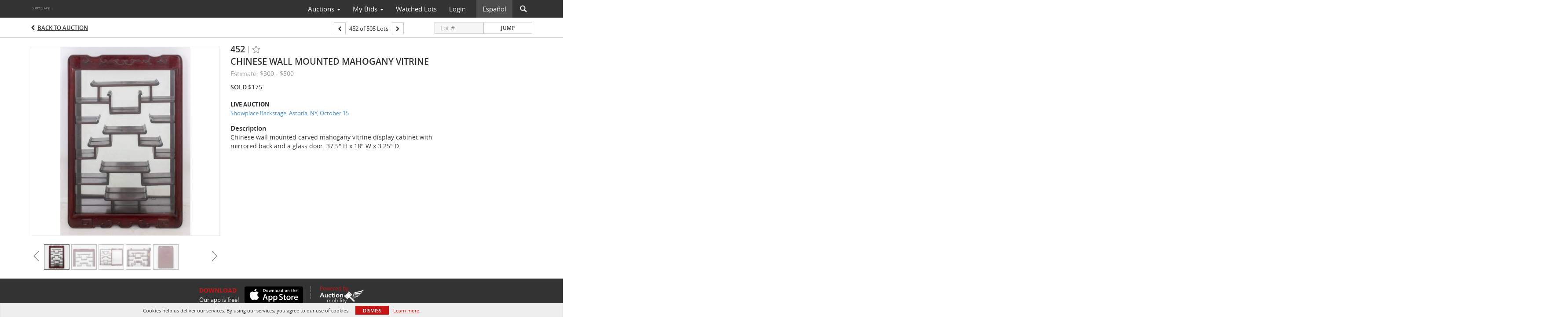

--- FILE ---
content_type: text/plain
request_url: https://www.google-analytics.com/j/collect?v=1&_v=j102&a=1655521052&t=pageview&_s=1&dl=https%3A%2F%2Fauctions.nyshowplace.com%2Flots%2Fview%2F4-AZEKW2%2Fchinese-wall-mounted-mahogany-vitrine&ul=en-us%40posix&dt=Chinese%20Wall%20Mounted%20Mahogany%20Vitrine%20%7C%20Auctions%20at%20Showplace&sr=1280x720&vp=1280x720&_u=IEBAAEABAAAAACAAI~&jid=1484170437&gjid=1450765017&cid=946250905.1769080845&tid=UA-170545208-8&_gid=1414416288.1769080845&_r=1&_slc=1&z=1652056431
body_size: -453
content:
2,cG-ZV0VE28LSE